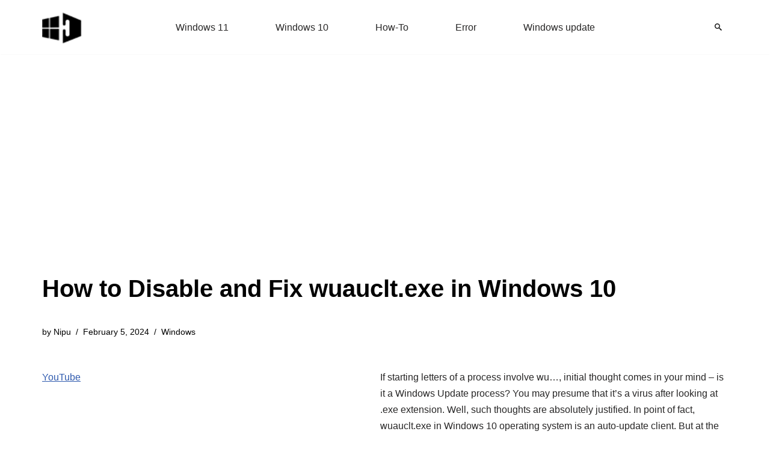

--- FILE ---
content_type: text/html; charset=UTF-8
request_url: https://www.howto-connect.com/disable-fix-wuauclt-exe-windows-10/
body_size: 18639
content:
<!DOCTYPE html><html lang="en-US"><head><meta charset="UTF-8"><meta name="viewport" content="width=device-width, initial-scale=1, minimum-scale=1"><link rel="profile" href="http://gmpg.org/xfn/11"><meta name='robots' content='index, follow, max-image-preview:large, max-snippet:-1, max-video-preview:-1' /><title>How to Disable and Fix wuauclt.exe in Windows 10</title><meta name="description" content="How to Disable and Fix wuauclt.exe in Windows 10 via Ending the process from Task manager or resetting browser to default." /><link rel="canonical" href="https://www.howto-connect.com/disable-fix-wuauclt-exe-windows-10/" /><meta property="og:locale" content="en_US" /><meta property="og:type" content="article" /><meta property="og:title" content="How to Disable and Fix wuauclt.exe in Windows 10" /><meta property="og:description" content="How to Disable and Fix wuauclt.exe in Windows 10 via Ending the process from Task manager or resetting browser to default." /><meta property="og:url" content="https://www.howto-connect.com/disable-fix-wuauclt-exe-windows-10/" /><meta property="og:site_name" content="Windows 11 tips and tricks to simplify the life" /><meta property="article:published_time" content="2018-08-06T00:15:30+00:00" /><meta property="article:modified_time" content="2024-02-05T08:12:44+00:00" /><meta property="og:image" content="https://www.howto-connect.com/wp-content/uploads/How-to-Disable-and-Fix-wuauclt.exe-in-Windows-10-image-19.png" /><meta property="og:image:width" content="681" /><meta property="og:image:height" content="427" /><meta property="og:image:type" content="image/png" /><meta name="author" content="Nipu" /><meta name="twitter:card" content="summary_large_image" /><meta name="twitter:creator" content="@howtoconnect1" /><meta name="twitter:site" content="@howtoconnect1" /><meta name="twitter:label1" content="Written by" /><meta name="twitter:data1" content="Nipu" /><meta name="twitter:label2" content="Est. reading time" /><meta name="twitter:data2" content="6 minutes" /> <script type="application/ld+json" class="yoast-schema-graph">{"@context":"https://schema.org","@graph":[{"@type":"Article","@id":"https://www.howto-connect.com/disable-fix-wuauclt-exe-windows-10/#article","isPartOf":{"@id":"https://www.howto-connect.com/disable-fix-wuauclt-exe-windows-10/"},"author":{"name":"Nipu","@id":"https://www.howto-connect.com/#/schema/person/0220b39fbb3677c07ecec17654903f62"},"headline":"How to Disable and Fix wuauclt.exe in Windows 10","datePublished":"2018-08-06T00:15:30+00:00","dateModified":"2024-02-05T08:12:44+00:00","mainEntityOfPage":{"@id":"https://www.howto-connect.com/disable-fix-wuauclt-exe-windows-10/"},"wordCount":1134,"commentCount":0,"publisher":{"@id":"https://www.howto-connect.com/#/schema/person/9f0477c603bd3d378c4ee1397a171ae1"},"image":{"@id":"https://www.howto-connect.com/disable-fix-wuauclt-exe-windows-10/#primaryimage"},"thumbnailUrl":"https://www.howto-connect.com/wp-content/uploads/How-to-Disable-and-Fix-wuauclt.exe-in-Windows-10-image-19.png","keywords":["error","exe"],"articleSection":["Windows"],"inLanguage":"en-US","potentialAction":[{"@type":"CommentAction","name":"Comment","target":["https://www.howto-connect.com/disable-fix-wuauclt-exe-windows-10/#respond"]}]},{"@type":"WebPage","@id":"https://www.howto-connect.com/disable-fix-wuauclt-exe-windows-10/","url":"https://www.howto-connect.com/disable-fix-wuauclt-exe-windows-10/","name":"How to Disable and Fix wuauclt.exe in Windows 10","isPartOf":{"@id":"https://www.howto-connect.com/#website"},"primaryImageOfPage":{"@id":"https://www.howto-connect.com/disable-fix-wuauclt-exe-windows-10/#primaryimage"},"image":{"@id":"https://www.howto-connect.com/disable-fix-wuauclt-exe-windows-10/#primaryimage"},"thumbnailUrl":"https://www.howto-connect.com/wp-content/uploads/How-to-Disable-and-Fix-wuauclt.exe-in-Windows-10-image-19.png","datePublished":"2018-08-06T00:15:30+00:00","dateModified":"2024-02-05T08:12:44+00:00","description":"How to Disable and Fix wuauclt.exe in Windows 10 via Ending the process from Task manager or resetting browser to default.","breadcrumb":{"@id":"https://www.howto-connect.com/disable-fix-wuauclt-exe-windows-10/#breadcrumb"},"inLanguage":"en-US","potentialAction":[{"@type":"ReadAction","target":["https://www.howto-connect.com/disable-fix-wuauclt-exe-windows-10/"]}]},{"@type":"ImageObject","inLanguage":"en-US","@id":"https://www.howto-connect.com/disable-fix-wuauclt-exe-windows-10/#primaryimage","url":"https://www.howto-connect.com/wp-content/uploads/How-to-Disable-and-Fix-wuauclt.exe-in-Windows-10-image-19.png","contentUrl":"https://www.howto-connect.com/wp-content/uploads/How-to-Disable-and-Fix-wuauclt.exe-in-Windows-10-image-19.png","width":681,"height":427,"caption":"How to Disable and Fix wuauclt.exe in Windows 10 image 19"},{"@type":"BreadcrumbList","@id":"https://www.howto-connect.com/disable-fix-wuauclt-exe-windows-10/#breadcrumb","itemListElement":[{"@type":"ListItem","position":1,"name":"Home","item":"https://www.howto-connect.com/"},{"@type":"ListItem","position":2,"name":"Windows","item":"https://www.howto-connect.com/category/windows/"},{"@type":"ListItem","position":3,"name":"How to Disable and Fix wuauclt.exe in Windows 10"}]},{"@type":"WebSite","@id":"https://www.howto-connect.com/#website","url":"https://www.howto-connect.com/","name":"Windows 11 tips and tricks to simplify the life","description":"","publisher":{"@id":"https://www.howto-connect.com/#/schema/person/9f0477c603bd3d378c4ee1397a171ae1"},"alternateName":"Howtoconnect","potentialAction":[{"@type":"SearchAction","target":{"@type":"EntryPoint","urlTemplate":"https://www.howto-connect.com/?s={search_term_string}"},"query-input":{"@type":"PropertyValueSpecification","valueRequired":true,"valueName":"search_term_string"}}],"inLanguage":"en-US"},{"@type":["Person","Organization"],"@id":"https://www.howto-connect.com/#/schema/person/9f0477c603bd3d378c4ee1397a171ae1","name":"Sunita","logo":{"@id":"https://www.howto-connect.com/#/schema/person/image/"},"description":"Love to play with Windows 11 and 10. Suggestion - Going for Registry change or system files edit then remember to take a backup or create a restore point before Starting.","sameAs":["http://howto-connect.com"]},{"@type":"Person","@id":"https://www.howto-connect.com/#/schema/person/0220b39fbb3677c07ecec17654903f62","name":"Nipu","description":"Windows 11, 10 Tweaker, and Tech Enthusiast.","sameAs":["http://howto-connect.com/"]}]}</script> <link data-optimized="2" rel="stylesheet" href="https://www.howto-connect.com/wp-content/litespeed/css/593ec7d263db5732b39cb99ff2837147.css?ver=e4b2b" /> <script src="https://www.howto-connect.com/wp-includes/js/jquery/jquery.min.js" id="jquery-core-js"></script> <link rel="icon" href="https://www.howto-connect.com/wp-content/uploads/favicon-3.ico" sizes="32x32" /><link rel="icon" href="https://www.howto-connect.com/wp-content/uploads/favicon-3.ico" sizes="192x192" /><link rel="apple-touch-icon" href="https://www.howto-connect.com/wp-content/uploads/favicon-3.ico" /><meta name="msapplication-TileImage" content="https://www.howto-connect.com/wp-content/uploads/favicon-3.ico" /> <script async src="https://pagead2.googlesyndication.com/pagead/js/adsbygoogle.js?client=ca-pub-7258720552461793"
     crossorigin="anonymous"></script> </head><body  class="wp-singular post-template-default single single-post postid-66734 single-format-standard wp-theme-neve  nv-blog-grid nv-sidebar-left menu_sidebar_slide_left" id="neve_body"  ><div class="wrapper"><header class="header"  >
<a class="neve-skip-link show-on-focus" href="#content" >
Skip to content		</a><div id="header-grid"  class="hfg_header site-header"><div class="header--row header-top hide-on-mobile hide-on-tablet layout-full-contained has-center header--row"
data-row-id="top" data-show-on="desktop"><div
class="header--row-inner header-top-inner"><div class="container"><div
class="row row--wrapper"
data-section="hfg_header_layout_top" ><div class="hfg-slot left"><div class="builder-item desktop-left"><div class="item--inner builder-item--logo"
data-section="title_tagline"
data-item-id="logo"><div class="site-logo">
<a class="brand" href="https://www.howto-connect.com/" aria-label="Windows 11 tips and tricks to simplify the life" rel="home"><img width="68" height="54" src="https://www.howto-connect.com/wp-content/uploads/2025/02/howtoconnect-logo-JPEG-68x54-2.png" class="neve-site-logo skip-lazy" alt="Windows 11 tips and tricks to simplify the life" data-variant="logo" decoding="async" /></a></div></div></div></div><div class="hfg-slot center"><div class="builder-item has-nav"><div class="item--inner builder-item--primary-menu has_menu"
data-section="header_menu_primary"
data-item-id="primary-menu"><div class="nv-nav-wrap"><div role="navigation" class="nav-menu-primary"
aria-label="Primary Menu"><ul id="nv-primary-navigation-top" class="primary-menu-ul nav-ul menu-desktop"><li id="menu-item-104831" class="menu-item menu-item-type-taxonomy menu-item-object-category menu-item-104831"><div class="wrap"><a href="https://www.howto-connect.com/category/windows-11/">Windows 11</a></div></li><li id="menu-item-104832" class="menu-item menu-item-type-taxonomy menu-item-object-category menu-item-104832"><div class="wrap"><a href="https://www.howto-connect.com/category/windows-10/">Windows 10</a></div></li><li id="menu-item-116438" class="menu-item menu-item-type-taxonomy menu-item-object-post_tag menu-item-116438"><div class="wrap"><a href="https://www.howto-connect.com/tag/how-to/">How-To</a></div></li><li id="menu-item-116439" class="menu-item menu-item-type-taxonomy menu-item-object-post_tag menu-item-116439"><div class="wrap"><a href="https://www.howto-connect.com/tag/error/">Error</a></div></li><li id="menu-item-116440" class="menu-item menu-item-type-taxonomy menu-item-object-category menu-item-116440"><div class="wrap"><a href="https://www.howto-connect.com/category/windows-update/">Windows update</a></div></li></ul></div></div></div></div></div><div class="hfg-slot right"><div class="builder-item desktop-left"><div class="item--inner builder-item--header_search_responsive"
data-section="header_search_responsive"
data-item-id="header_search_responsive"><div class="nv-search-icon-component" ><div  class="menu-item-nav-search canvas">
<a aria-label="Search" href="#" class="nv-icon nv-search" >
<svg width="12" height="12" viewBox="64 64 385 385"><path d="M337.509 305.372h-17.501l-6.571-5.486c20.791-25.232 33.922-57.054 33.922-93.257C347.358 127.632 283.896 64 205.135 64 127.452 64 64 127.632 64 206.629s63.452 142.628 142.225 142.628c35.011 0 67.831-13.167 92.991-34.008l6.561 5.487v17.551L415.18 448 448 415.086 337.509 305.372zm-131.284 0c-54.702 0-98.463-43.887-98.463-98.743 0-54.858 43.761-98.742 98.463-98.742 54.7 0 98.462 43.884 98.462 98.742 0 54.856-43.762 98.743-98.462 98.743z" /></svg>
</a><div class="nv-nav-search" aria-label="search"><div class="form-wrap container responsive-search"><form role="search"
method="get"
class="search-form"
action="https://www.howto-connect.com/">
<label>
<span class="screen-reader-text">Search for...</span>
</label>
<input type="search"
class="search-field"
aria-label="Search"
placeholder="Search for..."
value=""
name="s"/>
<button type="submit"
class="search-submit nv-submit"
aria-label="Search">
<span class="nv-search-icon-wrap">
<span class="nv-icon nv-search" >
<svg width="15" height="15" viewBox="0 0 1792 1792" xmlns="http://www.w3.org/2000/svg"><path d="M1216 832q0-185-131.5-316.5t-316.5-131.5-316.5 131.5-131.5 316.5 131.5 316.5 316.5 131.5 316.5-131.5 131.5-316.5zm512 832q0 52-38 90t-90 38q-54 0-90-38l-343-342q-179 124-399 124-143 0-273.5-55.5t-225-150-150-225-55.5-273.5 55.5-273.5 150-225 225-150 273.5-55.5 273.5 55.5 225 150 150 225 55.5 273.5q0 220-124 399l343 343q37 37 37 90z" /></svg>
</span>			</span>
</button></form></div><div class="close-container container responsive-search">
<button  class="close-responsive-search" aria-label="Close"
>
<svg width="50" height="50" viewBox="0 0 20 20" fill="#555555"><path d="M14.95 6.46L11.41 10l3.54 3.54l-1.41 1.41L10 11.42l-3.53 3.53l-1.42-1.42L8.58 10L5.05 6.47l1.42-1.42L10 8.58l3.54-3.53z"/></svg>
</button></div></div></div></div></div></div></div></div></div></div></div><div class="header--row header-top hide-on-desktop layout-full-contained has-center header--row"
data-row-id="top" data-show-on="mobile"><div
class="header--row-inner header-top-inner"><div class="container"><div
class="row row--wrapper"
data-section="hfg_header_layout_top" ><div class="hfg-slot left"><div class="builder-item tablet-left mobile-left"><div class="item--inner builder-item--logo"
data-section="title_tagline"
data-item-id="logo"><div class="site-logo">
<a class="brand" href="https://www.howto-connect.com/" aria-label="Windows 11 tips and tricks to simplify the life" rel="home"><img width="68" height="54" src="https://www.howto-connect.com/wp-content/uploads/2025/02/howtoconnect-logo-JPEG-68x54-2.png" class="neve-site-logo skip-lazy" alt="Windows 11 tips and tricks to simplify the life" data-variant="logo" decoding="async" /></a></div></div></div></div><div class="hfg-slot center"><div class="builder-item tablet-left mobile-left"><div class="item--inner builder-item--header_search_responsive"
data-section="header_search_responsive"
data-item-id="header_search_responsive"><div class="nv-search-icon-component" ><div  class="menu-item-nav-search canvas">
<a aria-label="Search" href="#" class="nv-icon nv-search" >
<svg width="12" height="12" viewBox="64 64 385 385"><path d="M337.509 305.372h-17.501l-6.571-5.486c20.791-25.232 33.922-57.054 33.922-93.257C347.358 127.632 283.896 64 205.135 64 127.452 64 64 127.632 64 206.629s63.452 142.628 142.225 142.628c35.011 0 67.831-13.167 92.991-34.008l6.561 5.487v17.551L415.18 448 448 415.086 337.509 305.372zm-131.284 0c-54.702 0-98.463-43.887-98.463-98.743 0-54.858 43.761-98.742 98.463-98.742 54.7 0 98.462 43.884 98.462 98.742 0 54.856-43.762 98.743-98.462 98.743z" /></svg>
</a><div class="nv-nav-search" aria-label="search"><div class="form-wrap container responsive-search"><form role="search"
method="get"
class="search-form"
action="https://www.howto-connect.com/">
<label>
<span class="screen-reader-text">Search for...</span>
</label>
<input type="search"
class="search-field"
aria-label="Search"
placeholder="Search for..."
value=""
name="s"/>
<button type="submit"
class="search-submit nv-submit"
aria-label="Search">
<span class="nv-search-icon-wrap">
<span class="nv-icon nv-search" >
<svg width="15" height="15" viewBox="0 0 1792 1792" xmlns="http://www.w3.org/2000/svg"><path d="M1216 832q0-185-131.5-316.5t-316.5-131.5-316.5 131.5-131.5 316.5 131.5 316.5 316.5 131.5 316.5-131.5 131.5-316.5zm512 832q0 52-38 90t-90 38q-54 0-90-38l-343-342q-179 124-399 124-143 0-273.5-55.5t-225-150-150-225-55.5-273.5 55.5-273.5 150-225 225-150 273.5-55.5 273.5 55.5 225 150 150 225 55.5 273.5q0 220-124 399l343 343q37 37 37 90z" /></svg>
</span>			</span>
</button></form></div><div class="close-container container responsive-search">
<button  class="close-responsive-search" aria-label="Close"
>
<svg width="50" height="50" viewBox="0 0 20 20" fill="#555555"><path d="M14.95 6.46L11.41 10l3.54 3.54l-1.41 1.41L10 11.42l-3.53 3.53l-1.42-1.42L8.58 10L5.05 6.47l1.42-1.42L10 8.58l3.54-3.53z"/></svg>
</button></div></div></div></div></div></div></div><div class="hfg-slot right"><div class="builder-item tablet-left mobile-left"><div class="item--inner builder-item--nav-icon"
data-section="header_menu_icon"
data-item-id="nav-icon"><div class="menu-mobile-toggle item-button navbar-toggle-wrapper">
<button type="button" class=" navbar-toggle"
value="Navigation Menu"
aria-label="Navigation Menu "
aria-expanded="false" onclick="if('undefined' !== typeof toggleAriaClick ) { toggleAriaClick() }">
<span class="bars">
<span class="icon-bar"></span>
<span class="icon-bar"></span>
<span class="icon-bar"></span>
</span>
<span class="screen-reader-text">Navigation Menu</span>
</button></div></div></div></div></div></div></div></div></div></header><div class="nv-post-cover" ><div class="nv-overlay"></div><div class="container"><div class="nv-title-meta-wrap "><h1 class="title entry-title">How to Disable and Fix wuauclt.exe in Windows 10</h1><ul class="nv-meta-list"><li  class="meta author vcard "><span class="author-name fn">by <a href="https://www.howto-connect.com/author/reshma/" title="Posts by Nipu" rel="author">Nipu</a></span></li><li class="meta date posted-on nv-show-updated "><time class="updated" datetime="2024-02-05T08:12:44+00:00">February 5, 2024</time></li><li class="meta category last"><a href="https://www.howto-connect.com/category/windows/" rel="category tag">Windows</a></li></ul></div></div></div><main id="content" class="neve-main"><div class="container single-post-container"><div class="row"><div class="nv-sidebar-wrap col-sm-12 nv-left blog-sidebar " ><aside id="secondary" role="complementary"><div id="custom_html-2" class="widget_text widget widget_custom_html"><div class="textwidget custom-html-widget"><p><a href="https://www.youtube.com/@nktechforall" target="_blank" rel="noreferrer noopener">YouTube</a></p></div></div><div id="ez_toc_widget_sticky-4" class="widget ez-toc-widget-sticky"><div id="ez-toc-widget-sticky-container" class="ez-toc-widget-sticky-container ez-toc-widget-sticky-container-ez_toc_widget_sticky-4 ez-toc-widget-sticky-v2_0_80 ez-toc-widget-sticky counter-hierarchy ez-toc-widget-sticky-container ez-toc-widget-sticky-direction"><p class="widget-title">
<span class="ez-toc-widget-sticky-title-container">
<span class="ez-toc-widget-sticky-title-toggle"><span class="ez-toc-widget-sticky-title ez-toc-toggle" style="cursor: pointer">Table of Contents</span></span>
</span></p><nav><ul class='ez-toc-widget-sticky-list ez-toc-widget-sticky-list-level-1 ' ><li class='ez-toc-widget-sticky-page-1 ez-toc-widget-sticky-heading-level-3'><a class="ez-toc-link ez-toc-heading-1" href="#" data-href="#Temporarily_Disable_wuaucltexe" >Temporarily Disable wuauclt.exe</a></li><li class='ez-toc-widget-sticky-page-1 ez-toc-widget-sticky-heading-level-3'><a class="ez-toc-link ez-toc-heading-2" href="#" data-href="#Permanently_disable_wuaucltexe" >Permanently disable wuauclt.exe</a></li><li class='ez-toc-widget-sticky-page-1 ez-toc-widget-sticky-heading-level-3'><a class="ez-toc-link ez-toc-heading-3" href="#" data-href="#Delete_wuaucltexe_through_Registry_Editor" >Delete wuauclt.exe through Registry Editor</a></li><li class='ez-toc-widget-sticky-page-1 ez-toc-widget-sticky-heading-level-3'><a class="ez-toc-link ez-toc-heading-4" href="#" data-href="#Way-4_Run_a_Full_Scan" >Way-4: Run a Full Scan</a></li><li class='ez-toc-widget-sticky-page-1 ez-toc-widget-sticky-heading-level-3'><a class="ez-toc-link ez-toc-heading-5" href="#" data-href="#Reset_your_Browser" >Reset your Browser</a><ul class='ez-toc-widget-sticky-list-level-4' ><li class='ez-toc-widget-sticky-heading-level-4'><a class="ez-toc-link ez-toc-heading-6" href="#" data-href="#Firefox" >Firefox</a></li><li class='ez-toc-widget-sticky-page-1 ez-toc-widget-sticky-heading-level-4'><a class="ez-toc-link ez-toc-heading-7" href="#" data-href="#Chrome" >Chrome</a></li><li class='ez-toc-widget-sticky-page-1 ez-toc-widget-sticky-heading-level-4'><a class="ez-toc-link ez-toc-heading-8" href="#" data-href="#Wuaucltexe_The_Virus" >Wuauclt.exe, The Virus</a><ul class='ez-toc-widget-sticky-list-level-5' ><li class='ez-toc-widget-sticky-heading-level-5'><a class="ez-toc-link ez-toc-heading-9" href="#" data-href="#Symptoms_of_infected_wuaucltexe_in_Windows_10" >Symptoms of infected wuauclt.exe in Windows 10</a></li></ul></li></ul></li></ul></nav></div></div></aside></div><article id="post-66734"
class="nv-single-post-wrap col post-66734 post type-post status-publish format-standard has-post-thumbnail hentry category-windows tag-error tag-exe"><div class="nv-content-wrap entry-content"><p>If starting letters of a process involve wu…, initial thought comes in your mind – is it a Windows Update process? You may presume that it&#8217;s a virus after looking at .exe extension. Well, such thoughts are absolutely justified. In point of fact, wuauclt.exe in Windows 10 operating system is an auto-update client. But at the same time, all executable files are highly virus prone and when its affected it can act like a malware too. Developers or hackers can easily inject Trojan horse through wuauclt.exe to lodge an attack on your computer. Often this malicious file utilize the CPU processing power to mine the digital <a href="http://howto-connect.com/disable-enable-nocoin-cryptocurrency-mining-protection-in-opera/">cryptocurrency</a> called Electroneum.</p><p>wuauclt.exe remains active in the background and constantly examines the Microsoft servers for fresh updates to your system’s hardware or software. A good thing is that it is an authentic process and in no way, causes any security threats. But when it gets infected by malware, it may cause several issues along with high CPU usage. Mostly, these types of the virus come into your system when you download anything from the Internet or email that is unreliable and inauthentic as well. Once it is installed, the Trojan creates an autorun that launches duplicated wuauclt.exe in %temp% folder. In this context, we will chart out the most likely solutions to fix the issue related to it.</p><p><img loading="lazy" decoding="async" class="aligncenter size-full wp-image-66736" src="http://howto-connect.com/wp-content/uploads/How-to-Disable-and-Fix-wuauclt.exe-in-Windows-10-image-1.png" alt="How to Disable and Fix wuauclt.exe in Windows 10 image 1" width="398" height="503" srcset="https://www.howto-connect.com/wp-content/uploads/How-to-Disable-and-Fix-wuauclt.exe-in-Windows-10-image-1.png 398w, https://www.howto-connect.com/wp-content/uploads/How-to-Disable-and-Fix-wuauclt.exe-in-Windows-10-image-1-237x300.png 237w, https://www.howto-connect.com/wp-content/uploads/How-to-Disable-and-Fix-wuauclt.exe-in-Windows-10-image-1-339x428.png 339w, https://www.howto-connect.com/wp-content/uploads/How-to-Disable-and-Fix-wuauclt.exe-in-Windows-10-image-1-200x253.png 200w, https://www.howto-connect.com/wp-content/uploads/How-to-Disable-and-Fix-wuauclt.exe-in-Windows-10-image-1-370x467.png 370w, https://www.howto-connect.com/wp-content/uploads/How-to-Disable-and-Fix-wuauclt.exe-in-Windows-10-image-1-317x400.png 317w, https://www.howto-connect.com/wp-content/uploads/How-to-Disable-and-Fix-wuauclt.exe-in-Windows-10-image-1-222x280.png 222w, https://www.howto-connect.com/wp-content/uploads/How-to-Disable-and-Fix-wuauclt.exe-in-Windows-10-image-1-288x364.png 288w, https://www.howto-connect.com/wp-content/uploads/How-to-Disable-and-Fix-wuauclt.exe-in-Windows-10-image-1-127x160.png 127w" sizes="auto, (max-width: 398px) 100vw, 398px" /></p><p>Related &#8211; <a href="http://howto-connect.com/disable-fix-w32tm-exe-windows-10/">How to Disable and Fix W32tm.exe in Windows 10</a></p><p><strong>wuauclt.exe in Windows 10</strong></p><p>If <a href="http://howto-connect.com/windows-10-home-disable-automatic-updates-with-3-ways/">Automatic Updates</a> are turned on in a device, wuauclt.exe will remain active all the time. When you switch it off, the executable file will stop running and liberated system resources can be utilized by other processes. Since Windows 10 Updates always bring new and effective developments, not everyone wants to permanently disable wuauclt.exe it. If you are comfortable with manual updates, then disable wuauclt.exe permanently.</p><p>Here is How to Disable and Fix wuauclt.exe in Windows 10 &#8211;</p><h3><span class="ez-toc-section" id="Temporarily_Disable_wuaucltexe"></span>Temporarily Disable wuauclt.exe<span class="ez-toc-section-end"></span></h3><p><a href="http://howto-connect.com/analyze-resources-performance-task-manager-windows-10/">Task Manager</a> is the one that allows you to disable the processes and active programs effectively. Mainly, it&#8217;s a system monitor program that shows the general status of your computer. You can also manage the schedule priority of running apps and processes through it. To temporarily disable wuauclt.exe in Windows 10, follow the below procedure &#8211;</p><p>Step-1: Press <strong>CTRL + ALT + DEL</strong> hotkeys and select <strong>Task Manager</strong>.</p><p>Step-2: If it&#8217;s not expanded already, click on<strong> More details</strong>.</p><p>Step-3: Then, move to the <strong>Processes</strong> tab, you will see a list of running processes here. Locate <strong>wuauclt.exe</strong> and make a right-click on it. Select <strong>End task</strong> from the context menu and this auto-update client will stop running.</p><p>Now, Close the Task Manager. After temporarily disabling this process, automatic windows update will remain off till the time your system remains on. Once you Restart the PC, wuauclt.exe will start again. Be happy, you won’t be late in getting any new updates.</p><h3><span class="ez-toc-section" id="Permanently_disable_wuaucltexe"></span>Permanently disable wuauclt.exe<span class="ez-toc-section-end"></span></h3><p>When some people are happy with temporarily disabling wuauclt.exe in Windows 10, others find it annoying to do the similar task time and again and they prefer a permanent fix. If you also want the same, the following steps are for you &#8211;</p><ul><li>At first, you need to disable wuauclt.exe from the Task Manager like we showed in the previous solution. Thereafter, move to the next step in order to permanently delete it.</li><li>Open <strong>This PC </strong>located in Desktop screen and Navigate the following directory &#8211;</li></ul><pre><code>C:\Windows\System32</code></pre><ul><li>Locate the file named <strong>wuauclt.exe</strong> and right-click on it. The context menu will be visible, select <strong>Delete</strong>. For complete removal, empty the recycle bin.</li></ul><p><img loading="lazy" decoding="async" class="aligncenter size-full wp-image-66737" src="http://howto-connect.com/wp-content/uploads/How-to-Disable-and-Fix-wuauclt.exe-in-Windows-10-image-4.png" alt="How to Disable and Fix wuauclt.exe in Windows 10 image 4" width="632" height="605" srcset="https://www.howto-connect.com/wp-content/uploads/How-to-Disable-and-Fix-wuauclt.exe-in-Windows-10-image-4.png 632w, https://www.howto-connect.com/wp-content/uploads/How-to-Disable-and-Fix-wuauclt.exe-in-Windows-10-image-4-300x287.png 300w, https://www.howto-connect.com/wp-content/uploads/How-to-Disable-and-Fix-wuauclt.exe-in-Windows-10-image-4-339x325.png 339w, https://www.howto-connect.com/wp-content/uploads/How-to-Disable-and-Fix-wuauclt.exe-in-Windows-10-image-4-200x191.png 200w, https://www.howto-connect.com/wp-content/uploads/How-to-Disable-and-Fix-wuauclt.exe-in-Windows-10-image-4-488x467.png 488w, https://www.howto-connect.com/wp-content/uploads/How-to-Disable-and-Fix-wuauclt.exe-in-Windows-10-image-4-606x580.png 606w, https://www.howto-connect.com/wp-content/uploads/How-to-Disable-and-Fix-wuauclt.exe-in-Windows-10-image-4-418x400.png 418w, https://www.howto-connect.com/wp-content/uploads/How-to-Disable-and-Fix-wuauclt.exe-in-Windows-10-image-4-292x280.png 292w, https://www.howto-connect.com/wp-content/uploads/How-to-Disable-and-Fix-wuauclt.exe-in-Windows-10-image-4-380x364.png 380w, https://www.howto-connect.com/wp-content/uploads/How-to-Disable-and-Fix-wuauclt.exe-in-Windows-10-image-4-160x153.png 160w" sizes="auto, (max-width: 632px) 100vw, 632px" /></p><p>&nbsp;</p><h3><span class="ez-toc-section" id="Delete_wuaucltexe_through_Registry_Editor"></span>Delete wuauclt.exe through Registry Editor<span class="ez-toc-section-end"></span></h3><p>You can also delete the DWORD key from Registry Editor to disable wuauclt.exe in Windows 10. To do so follow the below steps &#8211;</p><p>Do a right-click on <strong>&#8220;Start&#8221;</strong> button and Select<strong> Run</strong> from the list.</p><p><img loading="lazy" decoding="async" class="aligncenter size-full wp-image-66738" src="http://howto-connect.com/wp-content/uploads/How-to-Disable-and-Fix-wuauclt.exe-in-Windows-10-image-5.png" alt="How to Disable and Fix wuauclt.exe in Windows 10 image 5" width="268" height="613" srcset="https://www.howto-connect.com/wp-content/uploads/How-to-Disable-and-Fix-wuauclt.exe-in-Windows-10-image-5.png 268w, https://www.howto-connect.com/wp-content/uploads/How-to-Disable-and-Fix-wuauclt.exe-in-Windows-10-image-5-131x300.png 131w, https://www.howto-connect.com/wp-content/uploads/How-to-Disable-and-Fix-wuauclt.exe-in-Windows-10-image-5-200x457.png 200w, https://www.howto-connect.com/wp-content/uploads/How-to-Disable-and-Fix-wuauclt.exe-in-Windows-10-image-5-204x467.png 204w, https://www.howto-connect.com/wp-content/uploads/How-to-Disable-and-Fix-wuauclt.exe-in-Windows-10-image-5-254x580.png 254w, https://www.howto-connect.com/wp-content/uploads/How-to-Disable-and-Fix-wuauclt.exe-in-Windows-10-image-5-175x400.png 175w, https://www.howto-connect.com/wp-content/uploads/How-to-Disable-and-Fix-wuauclt.exe-in-Windows-10-image-5-122x280.png 122w, https://www.howto-connect.com/wp-content/uploads/How-to-Disable-and-Fix-wuauclt.exe-in-Windows-10-image-5-159x364.png 159w, https://www.howto-connect.com/wp-content/uploads/How-to-Disable-and-Fix-wuauclt.exe-in-Windows-10-image-5-70x160.png 70w" sizes="auto, (max-width: 268px) 100vw, 268px" /></p><p>Type down <strong>regedit</strong> in the text box and hit <strong>Enter</strong>.</p><p><img loading="lazy" decoding="async" class="aligncenter size-full wp-image-66739" src="http://howto-connect.com/wp-content/uploads/How-to-Disable-and-Fix-wuauclt.exe-in-Windows-10-image-6.png" alt="How to Disable and Fix wuauclt.exe in Windows 10 image 6" width="396" height="203" srcset="https://www.howto-connect.com/wp-content/uploads/How-to-Disable-and-Fix-wuauclt.exe-in-Windows-10-image-6.png 396w, https://www.howto-connect.com/wp-content/uploads/How-to-Disable-and-Fix-wuauclt.exe-in-Windows-10-image-6-300x154.png 300w, https://www.howto-connect.com/wp-content/uploads/How-to-Disable-and-Fix-wuauclt.exe-in-Windows-10-image-6-339x174.png 339w, https://www.howto-connect.com/wp-content/uploads/How-to-Disable-and-Fix-wuauclt.exe-in-Windows-10-image-6-200x103.png 200w, https://www.howto-connect.com/wp-content/uploads/How-to-Disable-and-Fix-wuauclt.exe-in-Windows-10-image-6-160x82.png 160w" sizes="auto, (max-width: 396px) 100vw, 396px" /></p><p>If a <a href="http://howto-connect.com/uac-yes-button-grayed-out-windows-10/">UAC</a> prompts up, choose <strong>Yes</strong> to proceed further.</p><p><img loading="lazy" decoding="async" class="aligncenter size-full wp-image-66740" src="http://howto-connect.com/wp-content/uploads/How-to-Disable-and-Fix-wuauclt.exe-in-Windows-10-image-7.png" alt="How to Disable and Fix wuauclt.exe in Windows 10 image 7" width="450" height="310" srcset="https://www.howto-connect.com/wp-content/uploads/How-to-Disable-and-Fix-wuauclt.exe-in-Windows-10-image-7.png 450w, https://www.howto-connect.com/wp-content/uploads/How-to-Disable-and-Fix-wuauclt.exe-in-Windows-10-image-7-300x207.png 300w, https://www.howto-connect.com/wp-content/uploads/How-to-Disable-and-Fix-wuauclt.exe-in-Windows-10-image-7-339x234.png 339w, https://www.howto-connect.com/wp-content/uploads/How-to-Disable-and-Fix-wuauclt.exe-in-Windows-10-image-7-200x138.png 200w, https://www.howto-connect.com/wp-content/uploads/How-to-Disable-and-Fix-wuauclt.exe-in-Windows-10-image-7-406x280.png 406w, https://www.howto-connect.com/wp-content/uploads/How-to-Disable-and-Fix-wuauclt.exe-in-Windows-10-image-7-160x110.png 160w" sizes="auto, (max-width: 450px) 100vw, 450px" /></p><p>Once the <a href="http://howto-connect.com/import-export-registry-editor-windows-10/">Registry Editor</a> turns up, Navigate the following path &#8211;</p><pre><code>HKEY_LOCAL_MACHINE\SOFTWARE\Microsoft\Windows\CurrentVersion\Run\Microsoft auto update</code></pre><p>Now, shift to the right pane. Make a right-click on <strong>wuauclt.exe</strong> and Select <strong>Delete</strong>.</p><p><img loading="lazy" decoding="async" class="aligncenter size-full wp-image-66741" src="http://howto-connect.com/wp-content/uploads/How-to-Disable-and-Fix-wuauclt.exe-in-Windows-10-image-8.png" alt="How to Disable and Fix wuauclt.exe in Windows 10 image 8" width="631" height="422" srcset="https://www.howto-connect.com/wp-content/uploads/How-to-Disable-and-Fix-wuauclt.exe-in-Windows-10-image-8.png 631w, https://www.howto-connect.com/wp-content/uploads/How-to-Disable-and-Fix-wuauclt.exe-in-Windows-10-image-8-300x201.png 300w, https://www.howto-connect.com/wp-content/uploads/How-to-Disable-and-Fix-wuauclt.exe-in-Windows-10-image-8-339x227.png 339w, https://www.howto-connect.com/wp-content/uploads/How-to-Disable-and-Fix-wuauclt.exe-in-Windows-10-image-8-200x134.png 200w, https://www.howto-connect.com/wp-content/uploads/How-to-Disable-and-Fix-wuauclt.exe-in-Windows-10-image-8-598x400.png 598w, https://www.howto-connect.com/wp-content/uploads/How-to-Disable-and-Fix-wuauclt.exe-in-Windows-10-image-8-419x280.png 419w, https://www.howto-connect.com/wp-content/uploads/How-to-Disable-and-Fix-wuauclt.exe-in-Windows-10-image-8-544x364.png 544w, https://www.howto-connect.com/wp-content/uploads/How-to-Disable-and-Fix-wuauclt.exe-in-Windows-10-image-8-160x107.png 160w" sizes="auto, (max-width: 631px) 100vw, 631px" /></p><h3><span class="ez-toc-section" id="Way-4_Run_a_Full_Scan"></span>Way-4: Run a Full Scan<span class="ez-toc-section-end"></span></h3><p>If the .exe file is located outside of <strong>C:\Windows\System32</strong>, that means your computer is already affected with Trojan horse virus. In such situation, scan you full system with the built-in antimalware tool i.e <a href="http://howto-connect.com/everything-you-can-do-in-windows-defender-security-center-windows-10/">Windows Defender</a> to resolve wuauclt.exe in Windows 10. Here&#8217;s how &#8211;</p><p>Press <strong>Win+I</strong> jointly to <a href="http://howto-connect.com/18-ways-to-open-windows-settings-in-windows-10-5-seconds/">open the Settings app</a> and click on <strong>Update &amp; Security</strong>.</p><p><img loading="lazy" decoding="async" class="aligncenter size-full wp-image-66742" src="http://howto-connect.com/wp-content/uploads/How-to-Disable-and-Fix-wuauclt.exe-in-Windows-10-image-9.png" alt="How to Disable and Fix wuauclt.exe in Windows 10 image 9" width="733" height="499" srcset="https://www.howto-connect.com/wp-content/uploads/How-to-Disable-and-Fix-wuauclt.exe-in-Windows-10-image-9.png 733w, https://www.howto-connect.com/wp-content/uploads/How-to-Disable-and-Fix-wuauclt.exe-in-Windows-10-image-9-300x204.png 300w, https://www.howto-connect.com/wp-content/uploads/How-to-Disable-and-Fix-wuauclt.exe-in-Windows-10-image-9-339x231.png 339w, https://www.howto-connect.com/wp-content/uploads/How-to-Disable-and-Fix-wuauclt.exe-in-Windows-10-image-9-200x136.png 200w, https://www.howto-connect.com/wp-content/uploads/How-to-Disable-and-Fix-wuauclt.exe-in-Windows-10-image-9-686x467.png 686w, https://www.howto-connect.com/wp-content/uploads/How-to-Disable-and-Fix-wuauclt.exe-in-Windows-10-image-9-588x400.png 588w, https://www.howto-connect.com/wp-content/uploads/How-to-Disable-and-Fix-wuauclt.exe-in-Windows-10-image-9-411x280.png 411w, https://www.howto-connect.com/wp-content/uploads/How-to-Disable-and-Fix-wuauclt.exe-in-Windows-10-image-9-535x364.png 535w, https://www.howto-connect.com/wp-content/uploads/How-to-Disable-and-Fix-wuauclt.exe-in-Windows-10-image-9-160x109.png 160w" sizes="auto, (max-width: 733px) 100vw, 733px" /></p><p>Select <strong>Windows Security</strong> from the left column and shift to the right side. Hereafter, click on <strong>Virus &amp; threat protection</strong>.</p><p><img loading="lazy" decoding="async" class="aligncenter size-full wp-image-66743" src="http://howto-connect.com/wp-content/uploads/How-to-Disable-and-Fix-wuauclt.exe-in-Windows-10-image-10.png" alt="How to Disable and Fix wuauclt.exe in Windows 10 image 10" width="735" height="486" srcset="https://www.howto-connect.com/wp-content/uploads/How-to-Disable-and-Fix-wuauclt.exe-in-Windows-10-image-10.png 735w, https://www.howto-connect.com/wp-content/uploads/How-to-Disable-and-Fix-wuauclt.exe-in-Windows-10-image-10-300x198.png 300w, https://www.howto-connect.com/wp-content/uploads/How-to-Disable-and-Fix-wuauclt.exe-in-Windows-10-image-10-339x224.png 339w, https://www.howto-connect.com/wp-content/uploads/How-to-Disable-and-Fix-wuauclt.exe-in-Windows-10-image-10-200x132.png 200w, https://www.howto-connect.com/wp-content/uploads/How-to-Disable-and-Fix-wuauclt.exe-in-Windows-10-image-10-706x467.png 706w, https://www.howto-connect.com/wp-content/uploads/How-to-Disable-and-Fix-wuauclt.exe-in-Windows-10-image-10-605x400.png 605w, https://www.howto-connect.com/wp-content/uploads/How-to-Disable-and-Fix-wuauclt.exe-in-Windows-10-image-10-423x280.png 423w, https://www.howto-connect.com/wp-content/uploads/How-to-Disable-and-Fix-wuauclt.exe-in-Windows-10-image-10-550x364.png 550w, https://www.howto-connect.com/wp-content/uploads/How-to-Disable-and-Fix-wuauclt.exe-in-Windows-10-image-10-160x106.png 160w" sizes="auto, (max-width: 735px) 100vw, 735px" /></p><p>Now, <a href="http://howto-connect.com/create-shortcut-to-windows-defender-security-center-windows-10/">Windows Defender Security Center</a> will come into the view. Click on <strong>Run a new</strong><strong> advanced scan.</strong></p><p><img loading="lazy" decoding="async" class="aligncenter size-full wp-image-66744" src="http://howto-connect.com/wp-content/uploads/How-to-Disable-and-Fix-wuauclt.exe-in-Windows-10-image-11.png" alt="How to Disable and Fix wuauclt.exe in Windows 10 image 11" width="640" height="547" srcset="https://www.howto-connect.com/wp-content/uploads/How-to-Disable-and-Fix-wuauclt.exe-in-Windows-10-image-11.png 640w, https://www.howto-connect.com/wp-content/uploads/How-to-Disable-and-Fix-wuauclt.exe-in-Windows-10-image-11-300x256.png 300w, https://www.howto-connect.com/wp-content/uploads/How-to-Disable-and-Fix-wuauclt.exe-in-Windows-10-image-11-339x290.png 339w, https://www.howto-connect.com/wp-content/uploads/How-to-Disable-and-Fix-wuauclt.exe-in-Windows-10-image-11-200x171.png 200w, https://www.howto-connect.com/wp-content/uploads/How-to-Disable-and-Fix-wuauclt.exe-in-Windows-10-image-11-546x467.png 546w, https://www.howto-connect.com/wp-content/uploads/How-to-Disable-and-Fix-wuauclt.exe-in-Windows-10-image-11-468x400.png 468w, https://www.howto-connect.com/wp-content/uploads/How-to-Disable-and-Fix-wuauclt.exe-in-Windows-10-image-11-328x280.png 328w, https://www.howto-connect.com/wp-content/uploads/How-to-Disable-and-Fix-wuauclt.exe-in-Windows-10-image-11-426x364.png 426w, https://www.howto-connect.com/wp-content/uploads/How-to-Disable-and-Fix-wuauclt.exe-in-Windows-10-image-11-160x137.png 160w" sizes="auto, (max-width: 640px) 100vw, 640px" /></p><p>Make sure that the radio button of <strong>Full scan</strong> is selected and finally click on <strong>Scan now</strong>.</p><p><img loading="lazy" decoding="async" class="aligncenter size-full wp-image-66745" src="http://howto-connect.com/wp-content/uploads/How-to-Disable-and-Fix-wuauclt.exe-in-Windows-10-image-12.png" alt="How to Disable and Fix wuauclt.exe in Windows 10 image 12" width="641" height="551" srcset="https://www.howto-connect.com/wp-content/uploads/How-to-Disable-and-Fix-wuauclt.exe-in-Windows-10-image-12.png 641w, https://www.howto-connect.com/wp-content/uploads/How-to-Disable-and-Fix-wuauclt.exe-in-Windows-10-image-12-300x258.png 300w, https://www.howto-connect.com/wp-content/uploads/How-to-Disable-and-Fix-wuauclt.exe-in-Windows-10-image-12-339x291.png 339w, https://www.howto-connect.com/wp-content/uploads/How-to-Disable-and-Fix-wuauclt.exe-in-Windows-10-image-12-200x172.png 200w, https://www.howto-connect.com/wp-content/uploads/How-to-Disable-and-Fix-wuauclt.exe-in-Windows-10-image-12-543x467.png 543w, https://www.howto-connect.com/wp-content/uploads/How-to-Disable-and-Fix-wuauclt.exe-in-Windows-10-image-12-465x400.png 465w, https://www.howto-connect.com/wp-content/uploads/How-to-Disable-and-Fix-wuauclt.exe-in-Windows-10-image-12-326x280.png 326w, https://www.howto-connect.com/wp-content/uploads/How-to-Disable-and-Fix-wuauclt.exe-in-Windows-10-image-12-423x364.png 423w, https://www.howto-connect.com/wp-content/uploads/How-to-Disable-and-Fix-wuauclt.exe-in-Windows-10-image-12-160x138.png 160w" sizes="auto, (max-width: 641px) 100vw, 641px" /></p><h3><span class="ez-toc-section" id="Reset_your_Browser"></span>Reset your Browser<span class="ez-toc-section-end"></span></h3><p>If above solutions are unable to fix the issue associated with wuauclt.exe in Windows 10, resetting the <a href="http://howto-connect.com/make-cool-icon-for-browsers-on-desktop/">browsers</a> of your computer may work to resolve.</p><h4><span class="ez-toc-section" id="Firefox"></span>Firefox<span class="ez-toc-section-end"></span></h4><p>If you are using <a href="http://howto-connect.com/how-to-set-images-and-use-colored-tabs-in-mozilla-firefox/">Mozilla Firefox</a>, follow the method &#8211;</p><p>Click on the <strong>hamburger</strong> menu button of the browser and Select <strong>Help</strong>.</p><p><img loading="lazy" decoding="async" class="aligncenter size-full wp-image-66746" src="http://howto-connect.com/wp-content/uploads/How-to-Disable-and-Fix-wuauclt.exe-in-Windows-10-image-13.png" alt="How to Disable and Fix wuauclt.exe in Windows 10 image 13" width="302" height="649" srcset="https://www.howto-connect.com/wp-content/uploads/How-to-Disable-and-Fix-wuauclt.exe-in-Windows-10-image-13.png 302w, https://www.howto-connect.com/wp-content/uploads/How-to-Disable-and-Fix-wuauclt.exe-in-Windows-10-image-13-140x300.png 140w, https://www.howto-connect.com/wp-content/uploads/How-to-Disable-and-Fix-wuauclt.exe-in-Windows-10-image-13-200x430.png 200w, https://www.howto-connect.com/wp-content/uploads/How-to-Disable-and-Fix-wuauclt.exe-in-Windows-10-image-13-217x467.png 217w, https://www.howto-connect.com/wp-content/uploads/How-to-Disable-and-Fix-wuauclt.exe-in-Windows-10-image-13-270x580.png 270w, https://www.howto-connect.com/wp-content/uploads/How-to-Disable-and-Fix-wuauclt.exe-in-Windows-10-image-13-186x400.png 186w, https://www.howto-connect.com/wp-content/uploads/How-to-Disable-and-Fix-wuauclt.exe-in-Windows-10-image-13-130x280.png 130w, https://www.howto-connect.com/wp-content/uploads/How-to-Disable-and-Fix-wuauclt.exe-in-Windows-10-image-13-169x364.png 169w, https://www.howto-connect.com/wp-content/uploads/How-to-Disable-and-Fix-wuauclt.exe-in-Windows-10-image-13-74x160.png 74w" sizes="auto, (max-width: 302px) 100vw, 302px" /></p><p>Now, Select <strong>Troubleshooting Information</strong>.</p><p><img loading="lazy" decoding="async" class="aligncenter size-full wp-image-66747" src="http://howto-connect.com/wp-content/uploads/How-to-Disable-and-Fix-wuauclt.exe-in-Windows-10-image-14.png" alt="How to Disable and Fix wuauclt.exe in Windows 10 image 14" width="300" height="373" srcset="https://www.howto-connect.com/wp-content/uploads/How-to-Disable-and-Fix-wuauclt.exe-in-Windows-10-image-14.png 300w, https://www.howto-connect.com/wp-content/uploads/How-to-Disable-and-Fix-wuauclt.exe-in-Windows-10-image-14-241x300.png 241w, https://www.howto-connect.com/wp-content/uploads/How-to-Disable-and-Fix-wuauclt.exe-in-Windows-10-image-14-200x249.png 200w, https://www.howto-connect.com/wp-content/uploads/How-to-Disable-and-Fix-wuauclt.exe-in-Windows-10-image-14-225x280.png 225w, https://www.howto-connect.com/wp-content/uploads/How-to-Disable-and-Fix-wuauclt.exe-in-Windows-10-image-14-293x364.png 293w, https://www.howto-connect.com/wp-content/uploads/How-to-Disable-and-Fix-wuauclt.exe-in-Windows-10-image-14-129x160.png 129w" sizes="auto, (max-width: 300px) 100vw, 300px" /></p><p>Click on <strong>Refresh Firefox </strong>located on the right side.</p><p><img loading="lazy" decoding="async" class="aligncenter size-full wp-image-66748" src="http://howto-connect.com/wp-content/uploads/How-to-Disable-and-Fix-wuauclt.exe-in-Windows-10-image-15.png" alt="How to Disable and Fix wuauclt.exe in Windows 10 image 15" width="409" height="197" srcset="https://www.howto-connect.com/wp-content/uploads/How-to-Disable-and-Fix-wuauclt.exe-in-Windows-10-image-15.png 409w, https://www.howto-connect.com/wp-content/uploads/How-to-Disable-and-Fix-wuauclt.exe-in-Windows-10-image-15-300x144.png 300w, https://www.howto-connect.com/wp-content/uploads/How-to-Disable-and-Fix-wuauclt.exe-in-Windows-10-image-15-339x163.png 339w, https://www.howto-connect.com/wp-content/uploads/How-to-Disable-and-Fix-wuauclt.exe-in-Windows-10-image-15-200x96.png 200w, https://www.howto-connect.com/wp-content/uploads/How-to-Disable-and-Fix-wuauclt.exe-in-Windows-10-image-15-160x77.png 160w" sizes="auto, (max-width: 409px) 100vw, 409px" /></p><p>Again click <strong>Refresh Firefox</strong> when it asks for final consent.</p><p><img loading="lazy" decoding="async" class="aligncenter size-full wp-image-66749" src="http://howto-connect.com/wp-content/uploads/How-to-Disable-and-Fix-wuauclt.exe-in-Windows-10-image-16.png" alt="How to Disable and Fix wuauclt.exe in Windows 10 image 16" width="296" height="160" srcset="https://www.howto-connect.com/wp-content/uploads/How-to-Disable-and-Fix-wuauclt.exe-in-Windows-10-image-16.png 296w, https://www.howto-connect.com/wp-content/uploads/How-to-Disable-and-Fix-wuauclt.exe-in-Windows-10-image-16-200x108.png 200w, https://www.howto-connect.com/wp-content/uploads/How-to-Disable-and-Fix-wuauclt.exe-in-Windows-10-image-16-160x86.png 160w" sizes="auto, (max-width: 296px) 100vw, 296px" /></p><h4><span class="ez-toc-section" id="Chrome"></span>Chrome<span class="ez-toc-section-end"></span></h4><p>In order to reset <a href="http://howto-connect.com/fix-sign-in-error-206-google-chrome/">Chrome</a> web browser, perform the below steps &#8211;</p><p>Click on the <strong>three-dotted</strong> icon from the Toolbar and Select <strong>Settings</strong>.</p><p><img loading="lazy" decoding="async" class="aligncenter size-full wp-image-66750" src="http://howto-connect.com/wp-content/uploads/How-to-Disable-and-Fix-wuauclt.exe-in-Windows-10-image-17.png" alt="How to Disable and Fix wuauclt.exe in Windows 10 image 17" width="261" height="481" srcset="https://www.howto-connect.com/wp-content/uploads/How-to-Disable-and-Fix-wuauclt.exe-in-Windows-10-image-17.png 261w, https://www.howto-connect.com/wp-content/uploads/How-to-Disable-and-Fix-wuauclt.exe-in-Windows-10-image-17-163x300.png 163w, https://www.howto-connect.com/wp-content/uploads/How-to-Disable-and-Fix-wuauclt.exe-in-Windows-10-image-17-200x369.png 200w, https://www.howto-connect.com/wp-content/uploads/How-to-Disable-and-Fix-wuauclt.exe-in-Windows-10-image-17-253x467.png 253w, https://www.howto-connect.com/wp-content/uploads/How-to-Disable-and-Fix-wuauclt.exe-in-Windows-10-image-17-217x400.png 217w, https://www.howto-connect.com/wp-content/uploads/How-to-Disable-and-Fix-wuauclt.exe-in-Windows-10-image-17-152x280.png 152w, https://www.howto-connect.com/wp-content/uploads/How-to-Disable-and-Fix-wuauclt.exe-in-Windows-10-image-17-198x364.png 198w, https://www.howto-connect.com/wp-content/uploads/How-to-Disable-and-Fix-wuauclt.exe-in-Windows-10-image-17-87x160.png 87w" sizes="auto, (max-width: 261px) 100vw, 261px" /></p><p>Reach out to the bottom of the page and click on <strong>Advanced</strong>.</p><p><img loading="lazy" decoding="async" class="aligncenter size-full wp-image-66751" src="http://howto-connect.com/wp-content/uploads/How-to-Disable-and-Fix-wuauclt.exe-in-Windows-10-image-18.png" alt="How to Disable and Fix wuauclt.exe in Windows 10 image 18" width="682" height="444" srcset="https://www.howto-connect.com/wp-content/uploads/How-to-Disable-and-Fix-wuauclt.exe-in-Windows-10-image-18.png 682w, https://www.howto-connect.com/wp-content/uploads/How-to-Disable-and-Fix-wuauclt.exe-in-Windows-10-image-18-300x195.png 300w, https://www.howto-connect.com/wp-content/uploads/How-to-Disable-and-Fix-wuauclt.exe-in-Windows-10-image-18-339x221.png 339w, https://www.howto-connect.com/wp-content/uploads/How-to-Disable-and-Fix-wuauclt.exe-in-Windows-10-image-18-200x130.png 200w, https://www.howto-connect.com/wp-content/uploads/How-to-Disable-and-Fix-wuauclt.exe-in-Windows-10-image-18-614x400.png 614w, https://www.howto-connect.com/wp-content/uploads/How-to-Disable-and-Fix-wuauclt.exe-in-Windows-10-image-18-430x280.png 430w, https://www.howto-connect.com/wp-content/uploads/How-to-Disable-and-Fix-wuauclt.exe-in-Windows-10-image-18-560x364.png 560w, https://www.howto-connect.com/wp-content/uploads/How-to-Disable-and-Fix-wuauclt.exe-in-Windows-10-image-18-160x104.png 160w" sizes="auto, (max-width: 682px) 100vw, 682px" /></p><p>Again, scroll down to locate <strong>Reset and clean up </strong>section. Thereafter, click on <strong>Restore settings to their original defaults</strong>.</p><p><img loading="lazy" decoding="async" class="aligncenter size-full wp-image-66752" src="http://howto-connect.com/wp-content/uploads/How-to-Disable-and-Fix-wuauclt.exe-in-Windows-10-image-19.png" alt="How to Disable and Fix wuauclt.exe in Windows 10 image 19" width="681" height="427" srcset="https://www.howto-connect.com/wp-content/uploads/How-to-Disable-and-Fix-wuauclt.exe-in-Windows-10-image-19.png 681w, https://www.howto-connect.com/wp-content/uploads/How-to-Disable-and-Fix-wuauclt.exe-in-Windows-10-image-19-300x188.png 300w, https://www.howto-connect.com/wp-content/uploads/How-to-Disable-and-Fix-wuauclt.exe-in-Windows-10-image-19-541x339.png 541w, https://www.howto-connect.com/wp-content/uploads/How-to-Disable-and-Fix-wuauclt.exe-in-Windows-10-image-19-200x125.png 200w, https://www.howto-connect.com/wp-content/uploads/How-to-Disable-and-Fix-wuauclt.exe-in-Windows-10-image-19-638x400.png 638w, https://www.howto-connect.com/wp-content/uploads/How-to-Disable-and-Fix-wuauclt.exe-in-Windows-10-image-19-447x280.png 447w, https://www.howto-connect.com/wp-content/uploads/How-to-Disable-and-Fix-wuauclt.exe-in-Windows-10-image-19-560x351.png 560w, https://www.howto-connect.com/wp-content/uploads/How-to-Disable-and-Fix-wuauclt.exe-in-Windows-10-image-19-339x213.png 339w, https://www.howto-connect.com/wp-content/uploads/How-to-Disable-and-Fix-wuauclt.exe-in-Windows-10-image-19-160x100.png 160w" sizes="auto, (max-width: 681px) 100vw, 681px" /></p><p>A pop-up will appear for final confirmation. Select <strong>Reset settings </strong>to start the process.</p><p><img loading="lazy" decoding="async" class="aligncenter size-full wp-image-66753" src="http://howto-connect.com/wp-content/uploads/How-to-Disable-and-Fix-wuauclt.exe-in-Windows-10-image-20.png" alt="How to Disable and Fix wuauclt.exe in Windows 10 image 20" width="504" height="234" srcset="https://www.howto-connect.com/wp-content/uploads/How-to-Disable-and-Fix-wuauclt.exe-in-Windows-10-image-20.png 504w, https://www.howto-connect.com/wp-content/uploads/How-to-Disable-and-Fix-wuauclt.exe-in-Windows-10-image-20-300x139.png 300w, https://www.howto-connect.com/wp-content/uploads/How-to-Disable-and-Fix-wuauclt.exe-in-Windows-10-image-20-339x157.png 339w, https://www.howto-connect.com/wp-content/uploads/How-to-Disable-and-Fix-wuauclt.exe-in-Windows-10-image-20-200x93.png 200w, https://www.howto-connect.com/wp-content/uploads/How-to-Disable-and-Fix-wuauclt.exe-in-Windows-10-image-20-160x74.png 160w" sizes="auto, (max-width: 504px) 100vw, 504px" /></p><p>Hope, these will resolve your issue completely.</p><h4><span class="ez-toc-section" id="Wuaucltexe_The_Virus"></span>Wuauclt.exe, The Virus<span class="ez-toc-section-end"></span></h4><p>Since wuauclt.exe in Windows 10 is a common process on all the systems running on your OS, virus inventors have particularly targeted this name and camouflaged their malicious files with this name. So, it is very important to investigate whether a single file, named wuauclt.exe, exists in your processes list or more than one. If more than one, it can be a Trojan Horse Virus, be careful! Always use a good antivirus and regularly scan your system.</p><h5><span class="ez-toc-section" id="Symptoms_of_infected_wuaucltexe_in_Windows_10"></span>Symptoms of infected wuauclt.exe in Windows 10<span class="ez-toc-section-end"></span></h5><p>With the following indications, you can easily determine if your PC is affected by the issue associated with wuauclt.exe &#8211;</p><ol><li>The <strong>wuauclt.exe</strong> process will consume almost 100% of CPU of your system.</li><li>An autorun will be created in the name of <strong>RegisteredApplications </strong>and will be visible in Msconfig.</li><li>The speed of your system will be slower.</li><li>The Programs will take time to be launched.</li></ol><p>That&#8217;s all.</p></div><div class="nv-tags-list"><span>Tags:</span><a href=https://www.howto-connect.com/tag/error/ title="error" class=error rel="tag">error</a><a href=https://www.howto-connect.com/tag/exe/ title="exe" class=exe rel="tag">exe</a></div><div id="comments" class="comments-area"><div id="respond" class="comment-respond"><h2 id="reply-title" class="comment-reply-title">Leave a Reply</h2><form action="https://www.howto-connect.com/wp-comments-post.php" method="post" id="commentform" class="comment-form"><p class="comment-notes"><span id="email-notes">Your email address will not be published.</span> <span class="required-field-message">Required fields are marked <span class="required">*</span></span></p><p class="comment-form-author"><label for="author">Name <span class="required">*</span></label> <input id="author" name="author" type="text" value="" size="30" maxlength="245" autocomplete="name" required /></p><p class="comment-form-email"><label for="email">Email <span class="required">*</span></label> <input id="email" name="email" type="email" value="" size="30" maxlength="100" aria-describedby="email-notes" autocomplete="email" required /></p><p class="comment-form-url"><label for="url">Website</label> <input id="url" name="url" type="url" value="" size="30" maxlength="200" autocomplete="url" /></p><p class="comment-form-comment"><label for="comment">Comment <span class="required">*</span></label><textarea id="comment" name="comment" cols="45" rows="8" maxlength="65525" required></textarea></p><p class="form-submit"><input name="submit" type="submit" id="submit" class="button button-primary" value="Post Comment" /> <input type='hidden' name='comment_post_ID' value='66734' id='comment_post_ID' />
<input type='hidden' name='comment_parent' id='comment_parent' value='0' /></p><p style="display: none;"><input type="hidden" id="akismet_comment_nonce" name="akismet_comment_nonce" value="c3081b4309" /></p><p style="display: none !important;" class="akismet-fields-container" data-prefix="ak_"><label>&#916;<textarea name="ak_hp_textarea" cols="45" rows="8" maxlength="100"></textarea></label><input type="hidden" id="ak_js_1" name="ak_js" value="102"/></p></form></div></div><div class="nv-post-navigation"><div class="previous"><a href="https://www.howto-connect.com/disable-fix-csrss-exe-windows-10/" rel="prev"><span class="nav-direction">previous</span><span>How to Disable and Fix csrss.exe in Windows 10</span></a></div><div class="next"><a href="https://www.howto-connect.com/download-kb4032258-update-word-2016-august-2018/" rel="next"><span class="nav-direction">next</span><span>Download KB4032258 Update for MS Word 2016 August 2018</span></a></div></div></article></div></div></main><footer class="site-footer" id="site-footer"  ><div class="hfg_footer"><div class="footer--row footer-bottom layout-full-contained"
id="cb-row--footer-desktop-bottom"
data-row-id="bottom" data-show-on="desktop"><div
class="footer--row-inner footer-bottom-inner footer-content-wrap"><div class="container"><div
class="hfg-grid nv-footer-content hfg-grid-bottom row--wrapper row "
data-section="hfg_footer_layout_bottom" ><div class="hfg-slot left"><div class="builder-item cr"><div class="item--inner"><div class="component-wrap"><div><p>© 2025 | Howtoconnect</div></div></div></div></div><div class="hfg-slot c-left"></div><div class="hfg-slot center"></div></div></div></div></div></div></footer></div> <script type="speculationrules">{"prefetch":[{"source":"document","where":{"and":[{"href_matches":"/*"},{"not":{"href_matches":["/wp-*.php","/wp-admin/*","/wp-content/uploads/*","/wp-content/*","/wp-content/plugins/*","/wp-content/themes/neve/*","/*\\?(.+)"]}},{"not":{"selector_matches":"a[rel~=\"nofollow\"]"}},{"not":{"selector_matches":".no-prefetch, .no-prefetch a"}}]},"eagerness":"conservative"}]}</script> <script data-no-optimize="1">window.lazyLoadOptions=Object.assign({},{threshold:300},window.lazyLoadOptions||{});!function(t,e){"object"==typeof exports&&"undefined"!=typeof module?module.exports=e():"function"==typeof define&&define.amd?define(e):(t="undefined"!=typeof globalThis?globalThis:t||self).LazyLoad=e()}(this,function(){"use strict";function e(){return(e=Object.assign||function(t){for(var e=1;e<arguments.length;e++){var n,a=arguments[e];for(n in a)Object.prototype.hasOwnProperty.call(a,n)&&(t[n]=a[n])}return t}).apply(this,arguments)}function o(t){return e({},at,t)}function l(t,e){return t.getAttribute(gt+e)}function c(t){return l(t,vt)}function s(t,e){return function(t,e,n){e=gt+e;null!==n?t.setAttribute(e,n):t.removeAttribute(e)}(t,vt,e)}function i(t){return s(t,null),0}function r(t){return null===c(t)}function u(t){return c(t)===_t}function d(t,e,n,a){t&&(void 0===a?void 0===n?t(e):t(e,n):t(e,n,a))}function f(t,e){et?t.classList.add(e):t.className+=(t.className?" ":"")+e}function _(t,e){et?t.classList.remove(e):t.className=t.className.replace(new RegExp("(^|\\s+)"+e+"(\\s+|$)")," ").replace(/^\s+/,"").replace(/\s+$/,"")}function g(t){return t.llTempImage}function v(t,e){!e||(e=e._observer)&&e.unobserve(t)}function b(t,e){t&&(t.loadingCount+=e)}function p(t,e){t&&(t.toLoadCount=e)}function n(t){for(var e,n=[],a=0;e=t.children[a];a+=1)"SOURCE"===e.tagName&&n.push(e);return n}function h(t,e){(t=t.parentNode)&&"PICTURE"===t.tagName&&n(t).forEach(e)}function a(t,e){n(t).forEach(e)}function m(t){return!!t[lt]}function E(t){return t[lt]}function I(t){return delete t[lt]}function y(e,t){var n;m(e)||(n={},t.forEach(function(t){n[t]=e.getAttribute(t)}),e[lt]=n)}function L(a,t){var o;m(a)&&(o=E(a),t.forEach(function(t){var e,n;e=a,(t=o[n=t])?e.setAttribute(n,t):e.removeAttribute(n)}))}function k(t,e,n){f(t,e.class_loading),s(t,st),n&&(b(n,1),d(e.callback_loading,t,n))}function A(t,e,n){n&&t.setAttribute(e,n)}function O(t,e){A(t,rt,l(t,e.data_sizes)),A(t,it,l(t,e.data_srcset)),A(t,ot,l(t,e.data_src))}function w(t,e,n){var a=l(t,e.data_bg_multi),o=l(t,e.data_bg_multi_hidpi);(a=nt&&o?o:a)&&(t.style.backgroundImage=a,n=n,f(t=t,(e=e).class_applied),s(t,dt),n&&(e.unobserve_completed&&v(t,e),d(e.callback_applied,t,n)))}function x(t,e){!e||0<e.loadingCount||0<e.toLoadCount||d(t.callback_finish,e)}function M(t,e,n){t.addEventListener(e,n),t.llEvLisnrs[e]=n}function N(t){return!!t.llEvLisnrs}function z(t){if(N(t)){var e,n,a=t.llEvLisnrs;for(e in a){var o=a[e];n=e,o=o,t.removeEventListener(n,o)}delete t.llEvLisnrs}}function C(t,e,n){var a;delete t.llTempImage,b(n,-1),(a=n)&&--a.toLoadCount,_(t,e.class_loading),e.unobserve_completed&&v(t,n)}function R(i,r,c){var l=g(i)||i;N(l)||function(t,e,n){N(t)||(t.llEvLisnrs={});var a="VIDEO"===t.tagName?"loadeddata":"load";M(t,a,e),M(t,"error",n)}(l,function(t){var e,n,a,o;n=r,a=c,o=u(e=i),C(e,n,a),f(e,n.class_loaded),s(e,ut),d(n.callback_loaded,e,a),o||x(n,a),z(l)},function(t){var e,n,a,o;n=r,a=c,o=u(e=i),C(e,n,a),f(e,n.class_error),s(e,ft),d(n.callback_error,e,a),o||x(n,a),z(l)})}function T(t,e,n){var a,o,i,r,c;t.llTempImage=document.createElement("IMG"),R(t,e,n),m(c=t)||(c[lt]={backgroundImage:c.style.backgroundImage}),i=n,r=l(a=t,(o=e).data_bg),c=l(a,o.data_bg_hidpi),(r=nt&&c?c:r)&&(a.style.backgroundImage='url("'.concat(r,'")'),g(a).setAttribute(ot,r),k(a,o,i)),w(t,e,n)}function G(t,e,n){var a;R(t,e,n),a=e,e=n,(t=Et[(n=t).tagName])&&(t(n,a),k(n,a,e))}function D(t,e,n){var a;a=t,(-1<It.indexOf(a.tagName)?G:T)(t,e,n)}function S(t,e,n){var a;t.setAttribute("loading","lazy"),R(t,e,n),a=e,(e=Et[(n=t).tagName])&&e(n,a),s(t,_t)}function V(t){t.removeAttribute(ot),t.removeAttribute(it),t.removeAttribute(rt)}function j(t){h(t,function(t){L(t,mt)}),L(t,mt)}function F(t){var e;(e=yt[t.tagName])?e(t):m(e=t)&&(t=E(e),e.style.backgroundImage=t.backgroundImage)}function P(t,e){var n;F(t),n=e,r(e=t)||u(e)||(_(e,n.class_entered),_(e,n.class_exited),_(e,n.class_applied),_(e,n.class_loading),_(e,n.class_loaded),_(e,n.class_error)),i(t),I(t)}function U(t,e,n,a){var o;n.cancel_on_exit&&(c(t)!==st||"IMG"===t.tagName&&(z(t),h(o=t,function(t){V(t)}),V(o),j(t),_(t,n.class_loading),b(a,-1),i(t),d(n.callback_cancel,t,e,a)))}function $(t,e,n,a){var o,i,r=(i=t,0<=bt.indexOf(c(i)));s(t,"entered"),f(t,n.class_entered),_(t,n.class_exited),o=t,i=a,n.unobserve_entered&&v(o,i),d(n.callback_enter,t,e,a),r||D(t,n,a)}function q(t){return t.use_native&&"loading"in HTMLImageElement.prototype}function H(t,o,i){t.forEach(function(t){return(a=t).isIntersecting||0<a.intersectionRatio?$(t.target,t,o,i):(e=t.target,n=t,a=o,t=i,void(r(e)||(f(e,a.class_exited),U(e,n,a,t),d(a.callback_exit,e,n,t))));var e,n,a})}function B(e,n){var t;tt&&!q(e)&&(n._observer=new IntersectionObserver(function(t){H(t,e,n)},{root:(t=e).container===document?null:t.container,rootMargin:t.thresholds||t.threshold+"px"}))}function J(t){return Array.prototype.slice.call(t)}function K(t){return t.container.querySelectorAll(t.elements_selector)}function Q(t){return c(t)===ft}function W(t,e){return e=t||K(e),J(e).filter(r)}function X(e,t){var n;(n=K(e),J(n).filter(Q)).forEach(function(t){_(t,e.class_error),i(t)}),t.update()}function t(t,e){var n,a,t=o(t);this._settings=t,this.loadingCount=0,B(t,this),n=t,a=this,Y&&window.addEventListener("online",function(){X(n,a)}),this.update(e)}var Y="undefined"!=typeof window,Z=Y&&!("onscroll"in window)||"undefined"!=typeof navigator&&/(gle|ing|ro)bot|crawl|spider/i.test(navigator.userAgent),tt=Y&&"IntersectionObserver"in window,et=Y&&"classList"in document.createElement("p"),nt=Y&&1<window.devicePixelRatio,at={elements_selector:".lazy",container:Z||Y?document:null,threshold:300,thresholds:null,data_src:"src",data_srcset:"srcset",data_sizes:"sizes",data_bg:"bg",data_bg_hidpi:"bg-hidpi",data_bg_multi:"bg-multi",data_bg_multi_hidpi:"bg-multi-hidpi",data_poster:"poster",class_applied:"applied",class_loading:"litespeed-loading",class_loaded:"litespeed-loaded",class_error:"error",class_entered:"entered",class_exited:"exited",unobserve_completed:!0,unobserve_entered:!1,cancel_on_exit:!0,callback_enter:null,callback_exit:null,callback_applied:null,callback_loading:null,callback_loaded:null,callback_error:null,callback_finish:null,callback_cancel:null,use_native:!1},ot="src",it="srcset",rt="sizes",ct="poster",lt="llOriginalAttrs",st="loading",ut="loaded",dt="applied",ft="error",_t="native",gt="data-",vt="ll-status",bt=[st,ut,dt,ft],pt=[ot],ht=[ot,ct],mt=[ot,it,rt],Et={IMG:function(t,e){h(t,function(t){y(t,mt),O(t,e)}),y(t,mt),O(t,e)},IFRAME:function(t,e){y(t,pt),A(t,ot,l(t,e.data_src))},VIDEO:function(t,e){a(t,function(t){y(t,pt),A(t,ot,l(t,e.data_src))}),y(t,ht),A(t,ct,l(t,e.data_poster)),A(t,ot,l(t,e.data_src)),t.load()}},It=["IMG","IFRAME","VIDEO"],yt={IMG:j,IFRAME:function(t){L(t,pt)},VIDEO:function(t){a(t,function(t){L(t,pt)}),L(t,ht),t.load()}},Lt=["IMG","IFRAME","VIDEO"];return t.prototype={update:function(t){var e,n,a,o=this._settings,i=W(t,o);{if(p(this,i.length),!Z&&tt)return q(o)?(e=o,n=this,i.forEach(function(t){-1!==Lt.indexOf(t.tagName)&&S(t,e,n)}),void p(n,0)):(t=this._observer,o=i,t.disconnect(),a=t,void o.forEach(function(t){a.observe(t)}));this.loadAll(i)}},destroy:function(){this._observer&&this._observer.disconnect(),K(this._settings).forEach(function(t){I(t)}),delete this._observer,delete this._settings,delete this.loadingCount,delete this.toLoadCount},loadAll:function(t){var e=this,n=this._settings;W(t,n).forEach(function(t){v(t,e),D(t,n,e)})},restoreAll:function(){var e=this._settings;K(e).forEach(function(t){P(t,e)})}},t.load=function(t,e){e=o(e);D(t,e)},t.resetStatus=function(t){i(t)},t}),function(t,e){"use strict";function n(){e.body.classList.add("litespeed_lazyloaded")}function a(){console.log("[LiteSpeed] Start Lazy Load"),o=new LazyLoad(Object.assign({},t.lazyLoadOptions||{},{elements_selector:"[data-lazyloaded]",callback_finish:n})),i=function(){o.update()},t.MutationObserver&&new MutationObserver(i).observe(e.documentElement,{childList:!0,subtree:!0,attributes:!0})}var o,i;t.addEventListener?t.addEventListener("load",a,!1):t.attachEvent("onload",a)}(window,document);</script><script data-optimized="1" src="https://www.howto-connect.com/wp-content/litespeed/js/dfe704d9baacf67b7b4358e79d14dbd8.js?ver=e4b2b" defer></script></body></html>

--- FILE ---
content_type: text/html; charset=utf-8
request_url: https://www.google.com/recaptcha/api2/aframe
body_size: 267
content:
<!DOCTYPE HTML><html><head><meta http-equiv="content-type" content="text/html; charset=UTF-8"></head><body><script nonce="TrGS-o21g4K-SCmS7PcbjQ">/** Anti-fraud and anti-abuse applications only. See google.com/recaptcha */ try{var clients={'sodar':'https://pagead2.googlesyndication.com/pagead/sodar?'};window.addEventListener("message",function(a){try{if(a.source===window.parent){var b=JSON.parse(a.data);var c=clients[b['id']];if(c){var d=document.createElement('img');d.src=c+b['params']+'&rc='+(localStorage.getItem("rc::a")?sessionStorage.getItem("rc::b"):"");window.document.body.appendChild(d);sessionStorage.setItem("rc::e",parseInt(sessionStorage.getItem("rc::e")||0)+1);localStorage.setItem("rc::h",'1768701568035');}}}catch(b){}});window.parent.postMessage("_grecaptcha_ready", "*");}catch(b){}</script></body></html>